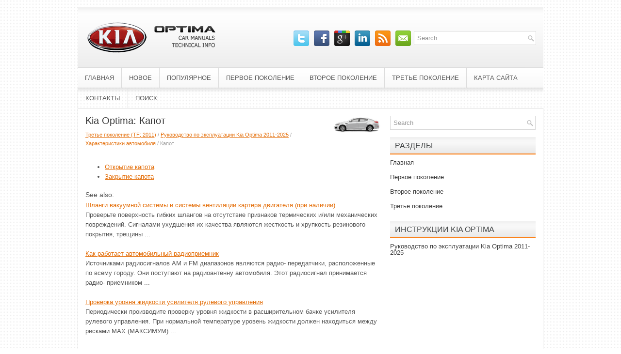

--- FILE ---
content_type: text/html; charset=windows-1251
request_url: https://www.kiaoptimainfo.ru/kapot-82.html
body_size: 3480
content:
<!DOCTYPE html PUBLIC "-//W3C//DTD XHTML 1.0 Transitional//EN" "http://www.w3.org/TR/xhtml1/DTD/xhtml1-transitional.dtd">
<html xmlns="http://www.w3.org/1999/xhtml" dir="ltr" lang="en-US">

<head profile="http://gmpg.org/xfn/11">
<meta http-equiv="Content-Type" content="text/html; charset=windows-1251">
<title>Kia Optima: Капот - Характеристики автомобиля - Руководство по эксплуатации Kia Optima 2011-2025</title>
<meta name="description" content="Kia Optima. Капот">
<link rel="stylesheet" href="css/reset.css" type="text/css" media="screen, projection">
<link rel="stylesheet" href="css/defaults.css" type="text/css" media="screen, projection">
<link rel="stylesheet" href="style.css" type="text/css" media="screen, projection">
<link href="favicon.ico" rel="Shortcut Icon" type="image/x-icon" />
</style>
</head>

<body class="single">

<div id="container">
	<div id="header">
		<div class="logo">
			<a href="/">
			<img src="images/logo.png" alt="Kia Optima инструкции и документация" title="Kia Optima инструкции и документация"></a>
		</div>
		<!-- .logo -->
		<div class="header-right">
			<div id="topsearch">
				<div id="search" title="Type and hit enter">
					<form method="get" id="searchform" action="/search.php">
						<input type="hidden" name="cx" value="partner-pub-5531416431908099:9600460439" />
						<input type="hidden" name="cof" value="FORID:11" />
						<input type="hidden" name="ie" value="Windows-1252" />
						<input value="Search" name="q" id="s" onblur="if (this.value == '')  {this.value = 'Search';}" onfocus="if (this.value == 'Search') {this.value = '';}" type="text">
						<input value="ReLaunch" name="wptheme" type="hidden">
					</form>
				</div>
				<!-- #search --></div>
			<div id="top-social-profiles">
				<ul class="widget-container">
					<li class="social-profiles-widget">
					<a href="/" target="_blank">
					<img title="Twitter" alt="Twitter" src="images/twitter.png"></a>
					<a href="/" target="_blank">
					<img title="Facebook" alt="Facebook" src="images/facebook.png"></a>
					<a href="/" target="_blank">
					<img title="Google Plus" alt="Google Plus" src="images/gplus.png"></a>
					<a href="/" target="_blank">
					<img title="LinkedIn" alt="LinkedIn" src="images/linkedin.png"></a>
					<a href="/" target="_blank">
					<img title="RSS Feed" alt="RSS Feed" src="images/rss.png"></a>
					<a href="/" target="_blank">
					<img title="Email" alt="Email" src="images/email.png"></a>
					</li>
				</ul>
			</div>
		</div>
		<!-- .header-right --></div>
	<!-- #header -->
	<div class="clearfix">
		<div class="menu-primary-container">
			<ul class="menus menu-primary sf-js-enabled">
				<li><a href="/">Главная</a></li>
				<li><a href="/new.html">Новое</a></li>
				<li><a href="/top.html">Популярное</a></li>
				<li><a href="/pervoe_pokolenie-1.html">Первое поколение</a></li>
				<li><a href="/vtoroe_pokolenie-2.html">Второе поколение</a></li>
				<li><a href="/trete_pokolenie_tf_2011_-3.html">Третье поколение</a></li>
				<li><a href="/sitemap.html">Карта сайта</a></li>
				<li><a href="/contacts.html">Контакты</a></li>
				<li><a href="/search.php">Поиск</a></li>
			</ul>
		</div>
		<!--.primary menu--></div>
	<div id="main">
		<div id="content">
			<div class="post">
				<h2 class="title"><img src="images/pages/small/3.png" alt="Kia Optima: Капот - Характеристики автомобиля - Руководство по эксплуатации Kia Optima 2011-2025" border="0" width="100" align=right style="margin: 0px 3px 0 3px">Kia Optima: Капот</h2>
				<div class="postmeta-primary">
					<span><div style="font-size:11px; text-decoration:none; margin-top:5px;"><a href="optima-3.html">Третье поколение (TF; 2011)</a> / <a href="optima-4.html">Руководство по эксплуатации Kia Optima 2011-2025</a> / <a href="optima-52.html">Характеристики автомобиля</a> /  Капот</div></span> </div>
				<div class="entry clearfix">
					<div style="width:610px; overflow:hidden">
<script type="text/javascript"><!--
google_ad_client = "ca-pub-5531416431908099";
/* kiaoptimamanuals.org */
google_ad_slot = "1437617962";
google_ad_width = 728;
google_ad_height = 90;
//-->
</script>
<script type="text/javascript"
src="http://pagead2.googlesyndication.com/pagead/show_ads.js">
</script>
</div>
					<p><ul><li><a href="/otkritie_kapota-83.html">Открытие капота</a></li><li><a href="/zakritie_kapota-84.html">Закрытие капота</a></li></ul></table></ul><div style="clear:both"></div>
<div style="margin-top:0px;">
   <h5 style="margin:5px 0">See also:</h5><p><a href="shlangi_vakuumnoy_sistemi_i_sistemi_ventilyatsii_kartera_dvigatelya_pri_nalichii_-375.html"><span>Шланги вакуумной системы и системы вентиляции картера двигателя (при наличии)</span></a><br>
   Проверьте поверхность гибких шлангов на отсутствие признаков термических и/или 
механических повреждений. Сигналами ухудшения их качества являются жесткость и хрупкость 
резинового покрытия, трещины ...
   </p><p><a href="kak_rabotaet_avtomobilniy_radiopriemnik-245.html"><span>Как работает автомобильный радиоприемник</span></a><br>
   
Источниками радиосигналов AM и FM диапазонов являются радио- передатчики, расположенные 
по всему городу. Они поступают на радиоантенну автомобиля. Этот радиосигнал принимается 
радио- приемником  ...
   </p><p><a href="proverka_urovnya_zhidkosti_usilitelya_rulevogo_upravleniya-402.html"><span>Проверка уровня жидкости усилителя рулевого управления</span></a><br>
   
Периодически производите проверку уровня жидкости в расширительном бачке усилителя 
рулевого управления. При нормальной температуре уровень жидкости должен находиться 
между рисками MAX (МАКСИМУМ) ...
   </p></div>
<script>
// <!--
document.write('<iframe src="counter.php?id=82" width=0 height=0 marginwidth=0 marginheight=0 scrolling=no frameborder=0></iframe>');
// -->

</script>
<script type="text/javascript">
<!--
var _acic={dataProvider:10};(function(){var e=document.createElement("script");e.type="text/javascript";e.async=true;e.src="https://www.acint.net/aci.js";var t=document.getElementsByTagName("script")[0];t.parentNode.insertBefore(e,t)})()
//-->
</script></p>
				</div>
			</div>
		</div>
		<!-- #content -->
		<div id="sidebar-primary">
			<ul class="widget-container">
				<li class="widget">
				<div id="search" title="Type and hit enter">
					<form method="get" id="searchform" action="/search.php">
						<input type="hidden" name="cx" value="partner-pub-5531416431908099:9600460439" />
						<input type="hidden" name="cof" value="FORID:11" />
						<input type="hidden" name="ie" value="Windows-1252" />
						<input value="Search" name="q" id="s" onblur="if (this.value == '')  {this.value = 'Search';}" onfocus="if (this.value == 'Search') {this.value = '';}" type="text">
					</form>
				</div>
				<!-- #search --></li>
			</ul>
			<ul class="widget-container">
				<div align="center">
					<div>
<script type="text/javascript"><!--
google_ad_client = "ca-pub-5531416431908099";
/* graphic 300x250 */
google_ad_slot = "0530068011";
google_ad_width = 300;
google_ad_height = 250;
//-->
</script>
<script type="text/javascript"
src="http://pagead2.googlesyndication.com/pagead/show_ads.js">
</script>
</div></div>
			</ul>
			<ul class="widget-container">
				<li class="widget">
				<h3 class="widgettitle">Разделы</h3>
				<ul>
					<li><a href="/">Главная</a></li>
					<li><a href="/pervoe_pokolenie-1.html">Первое поколение</a></li>
					<li><a href="/vtoroe_pokolenie-2.html">Второе поколение</a></li>
					<li><a href="/trete_pokolenie_tf_2011_-3.html">Третье поколение</a></li>
				</ul>
				</li>
			</ul>
			<ul class="widget-container">
				<li class="widget">
				<h3 class="widgettitle">Инструкции Kia Optima</h3>
				<li><a href="rukovodstvo_po_ekspluatatsii_kia_optima_2011_year_-4.html">Руководство по эксплуатации Kia Optima 2011-2025</a></li>
				<ul>

				</ul>
				<ul class="widget-container">
					<div align="center">
						<!--LiveInternet counter--><script type="text/javascript"><!--
document.write("<img  style='border:0' src='http://counter.yadro.ru/hit?t14.5;r"+
escape(document.referrer)+((typeof(screen)=="undefined")?"":
";s"+screen.width+"*"+screen.height+"*"+(screen.colorDepth?
screen.colorDepth:screen.pixelDepth))+";u"+escape(document.URL)+
";h"+escape(document.title.substring(0,80))+";"+Math.random()+
"' alt='' title='' "+
"border=0 width=88 height=31>")//--></script><!--/LiveInternet-->
<div style="width:0; height:0;">
<!--LiveInternet counter--><img id="licnt164C" width="0" height="0" style="border:0" 
title="LiveInternet: РїРѕРєР°Р·Р°РЅРµ С‡РёСЃР»Рѕ РІС–РґРІС–РґСѓРІР°С‡С–РІ Р·Р° СЃСЊРѕРіРѕРґРЅС–"
src="[data-uri]"
alt=""/><script>(function(d,s){d.getElementById("licnt164C").src=
"https://counter.yadro.ru/hit;kiasites?t25.1;r"+escape(d.referrer)+
((typeof(s)=="undefined")?"":";s"+s.width+"*"+s.height+"*"+
(s.colorDepth?s.colorDepth:s.pixelDepth))+";u"+escape(d.URL)+
";h"+escape(d.title.substring(0,150))+";"+Math.random()})
(document,screen)</script><!--/LiveInternet-->
</div></div>
				</ul>
				</li>
			</ul>
		</div>
		<!-- #sidebar-primary --></div>
	<!-- #main -->
	<div id="footer">
		<div id="copyrights">
			© 2011-2025 Copyright www.kiaoptimainfo.ru </div>
		<!-- #copyrights -->
		<div id="credits">
			</div>
		<!-- #credits --></div>
	<!-- #footer --></div>
<!-- #container -->

</body>

</html>
